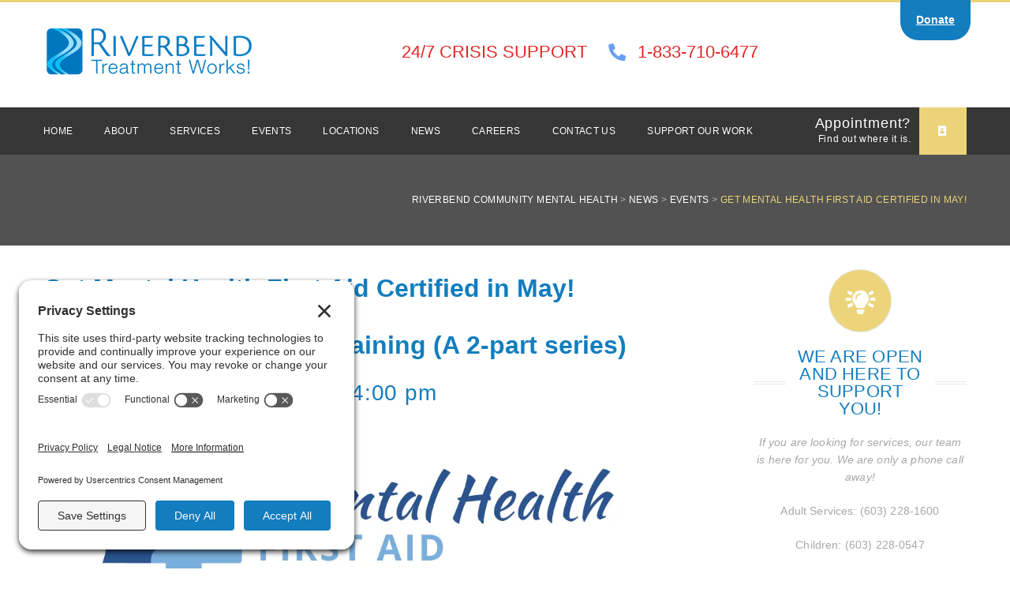

--- FILE ---
content_type: text/css
request_url: https://www.riverbendcmhc.org/wp-content/themes/riverbend/style.css?ver=6.8.2
body_size: 13105
content:
/*!
Theme Name: Riverbend
Theme URI: http://underscores.me/
Author: 465-media
Author URI: https://465-media.com
Description: Description
Version: 1.0.0
License: GNU General Public License v2 or later
License URI: LICENSE
Text Domain: riverbend
Tags: custom-background, custom-logo, custom-menu, featured-images, threaded-comments, translation-ready

This theme, like WordPress, is licensed under the GPL.
Use it to make something cool, have fun, and share what you've learned with others.

Riverbend is based on Underscores https://underscores.me/, (C) 2012-2017 Automattic, Inc.
Underscores is distributed under the terms of the GNU GPL v2 or later.

Normalizing styles have been helped along thanks to the fine work of
Nicolas Gallagher and Jonathan Neal https://necolas.github.io/normalize.css/
*/
/*--------------------------------------------------------------
>>> TABLE OF CONTENTS:
----------------------------------------------------------------
# Normalize
# Typography
# Elements
# Forms
# Navigation
	## Links
	## Menus
# Accessibility
# Alignments
# Clearings
# Widgets
# Content
	## Posts and pages
	## Comments
# Infinite scroll
# Media
	## Captions
	## Galleries
--------------------------------------------------------------*/
/*--------------------------------------------------------------
# Normalize
--------------------------------------------------------------*/
/* normalize.css v8.0.0 | MIT License | github.com/necolas/normalize.css */

/* Document
	 ========================================================================== */

/**
 * 1. Correct the line height in all browsers.
 * 2. Prevent adjustments of font size after orientation changes in iOS.
 */

html {
	line-height: 1.15; /* 1 */
	-webkit-text-size-adjust: 100%; /* 2 */
}

/* Sections
	 ========================================================================== */

/**
 * Remove the margin in all browsers.
 */

body {
	margin: 0;
}

/**
 * Correct the font size and margin on `h1` elements within `section` and
 * `article` contexts in Chrome, Firefox, and Safari.
 */

h1 {
	font-size: 2em;
	margin: 0.67em 0;
	color: #127dbf;
}

/* Grouping content
	 ========================================================================== */

/**
 * 1. Add the correct box sizing in Firefox.
 * 2. Show the overflow in Edge and IE.
 */

hr {
	box-sizing: content-box; /* 1 */
	height: 0; /* 1 */
	overflow: visible; /* 2 */
}

/**
 * 1. Correct the inheritance and scaling of font size in all browsers.
 * 2. Correct the odd `em` font sizing in all browsers.
 */

pre {
	font-family: monospace, monospace; /* 1 */
	font-size: 1em; /* 2 */
}

/* Text-level semantics
	 ========================================================================== */

/**
 * Remove the gray background on active links in IE 10.
 */

a {
	background-color: transparent;
}

/**
 * 1. Remove the bottom border in Chrome 57-
 * 2. Add the correct text decoration in Chrome, Edge, IE, Opera, and Safari.
 */

abbr[title] {
	border-bottom: none; /* 1 */
	text-decoration: underline; /* 2 */
	text-decoration: underline dotted; /* 2 */
}

/**
 * Add the correct font weight in Chrome, Edge, and Safari.
 */

b,
strong {
	font-weight: bolder;
}

/**
 * 1. Correct the inheritance and scaling of font size in all browsers.
 * 2. Correct the odd `em` font sizing in all browsers.
 */

code,
kbd,
samp {
	font-family: monospace, monospace; /* 1 */
	font-size: 1em; /* 2 */
}

/**
 * Add the correct font size in all browsers.
 */

small {
	font-size: 80%;
}

/**
 * Prevent `sub` and `sup` elements from affecting the line height in
 * all browsers.
 */

sub,
sup {
	font-size: 75%;
	line-height: 0;
	position: relative;
	vertical-align: baseline;
}

sub {
	bottom: -0.25em;
}

sup {
	top: -0.5em;
}

/* Embedded content
	 ========================================================================== */

/**
 * Remove the border on images inside links in IE 10.
 */

img {
	border-style: none;
}

/* Forms
	 ========================================================================== */

/**
 * 1. Change the font styles in all browsers.
 * 2. Remove the margin in Firefox and Safari.
 */

button,
input,
optgroup,
select,
textarea {
	font-family: inherit; /* 1 */
	font-size: 100%; /* 1 */
	line-height: 1.15; /* 1 */
	margin: 0; /* 2 */
}

/**
 * Show the overflow in IE.
 * 1. Show the overflow in Edge.
 */

button,
input { /* 1 */
	overflow: visible;
}

/**
 * Remove the inheritance of text transform in Edge, Firefox, and IE.
 * 1. Remove the inheritance of text transform in Firefox.
 */

button,
select { /* 1 */
	text-transform: none;
}

/**
 * Correct the inability to style clickable types in iOS and Safari.
 */

button,
[type="button"],
[type="reset"],
[type="submit"] {
	-webkit-appearance: button;
}

/**
 * Remove the inner border and padding in Firefox.
 */

button::-moz-focus-inner,
[type="button"]::-moz-focus-inner,
[type="reset"]::-moz-focus-inner,
[type="submit"]::-moz-focus-inner {
	border-style: none;
	padding: 0;
}

/**
 * Restore the focus styles unset by the previous rule.
 */

button:-moz-focusring,
[type="button"]:-moz-focusring,
[type="reset"]:-moz-focusring,
[type="submit"]:-moz-focusring {
	outline: 1px dotted ButtonText;
}

/**
 * Correct the padding in Firefox.
 */

fieldset {
	padding: 0.35em 0.75em 0.625em;
}

/**
 * 1. Correct the text wrapping in Edge and IE.
 * 2. Correct the color inheritance from `fieldset` elements in IE.
 * 3. Remove the padding so developers are not caught out when they zero out
 *		`fieldset` elements in all browsers.
 */

legend {
	box-sizing: border-box; /* 1 */
	color: inherit; /* 2 */
	display: table; /* 1 */
	max-width: 100%; /* 1 */
	padding: 0; /* 3 */
	white-space: normal; /* 1 */
}

/**
 * Add the correct vertical alignment in Chrome, Firefox, and Opera.
 */

progress {
	vertical-align: baseline;
}

/**
 * Remove the default vertical scrollbar in IE 10+.
 */

textarea {
	overflow: auto;
}

/**
 * 1. Add the correct box sizing in IE 10.
 * 2. Remove the padding in IE 10.
 */

[type="checkbox"],
[type="radio"] {
	box-sizing: border-box; /* 1 */
	padding: 0; /* 2 */
}

/**
 * Correct the cursor style of increment and decrement buttons in Chrome.
 */

[type="number"]::-webkit-inner-spin-button,
[type="number"]::-webkit-outer-spin-button {
	height: auto;
}

/**
 * 1. Correct the odd appearance in Chrome and Safari.
 * 2. Correct the outline style in Safari.
 */

[type="search"] {
	-webkit-appearance: textfield; /* 1 */
	outline-offset: -2px; /* 2 */
}

/**
 * Remove the inner padding in Chrome and Safari on macOS.
 */

[type="search"]::-webkit-search-decoration {
	-webkit-appearance: none;
}

/**
 * 1. Correct the inability to style clickable types in iOS and Safari.
 * 2. Change font properties to `inherit` in Safari.
 */

::-webkit-file-upload-button {
	-webkit-appearance: button; /* 1 */
	font: inherit; /* 2 */
}

/* Interactive
	 ========================================================================== */

/*
 * Add the correct display in Edge, IE 10+, and Firefox.
 */

details {
	display: block;
}

/*
 * Add the correct display in all browsers.
 */

summary {
	display: list-item;
}

/* Misc
	 ========================================================================== */

/**
 * Add the correct display in IE 10+.
 */

template {
	display: none;
}

/**
 * Add the correct display in IE 10.
 */

[hidden] {
	display: none;
}

/*--------------------------------------------------------------
# Typography
--------------------------------------------------------------*/
body,
button,
input,
select,
optgroup,
textarea {
	color: #404040;
	/*font-family: sans-serif;*/
	font-family: 'Montserrat', sans-serif;
	font-size: 16px;
	font-size: 1rem;
	line-height: 1.5;
}

h1, h2, h3, h4, h5, h6 {
	clear: both;
	margin-top: 0;
}

p {
	margin-top: 0;
	margin-bottom: 1.5em;
}

p:last-child{
	margin-bottom: 0;
}

dfn, cite, em, i {
	font-style: italic;
}

blockquote {
	margin: 0 1.5em;
}

address {
	margin: 0 0 1.5em;
}

pre {
	background: #eee;
	font-family: "Courier 10 Pitch", Courier, monospace;
	font-size: 15px;
	font-size: 0.9375rem;
	line-height: 1.6;
	margin-bottom: 1.6em;
	max-width: 100%;
	overflow: auto;
	padding: 1.6em;
}

code, kbd, tt, var {
	font-family: Monaco, Consolas, "Andale Mono", "DejaVu Sans Mono", monospace;
	font-size: 15px;
	font-size: 0.9375rem;
}

abbr, acronym {
	border-bottom: 1px dotted #666;
	cursor: help;
}

mark, ins {
	background: #fff9c0;
	text-decoration: none;
}

big {
	font-size: 125%;
}

/*--------------------------------------------------------------
# Elements
--------------------------------------------------------------*/
html {
	box-sizing: border-box;
}

*,
*:before,
*:after {
	/* Inherit box-sizing to make it easier to change the property for components that leverage other behavior; see https://css-tricks.com/inheriting-box-sizing-probably-slightly-better-best-practice/ */
	box-sizing: inherit;
}

body {
	background: #fff;
	/* Fallback for when there is no custom background color defined. */
}

hr {
	background-color: #ccc;
	border: 0;
	height: 1px;
	margin-bottom: 1.5em;
}

ul, ol {
	margin: 0 0 1.5em 3em;
}

ul {
	list-style: disc;
}

ol {
	list-style: decimal;
}

li > ul,
li > ol {
	margin-bottom: 0;
	margin-left: 1.5em;
}

dt {
	font-weight: bold;
}

dd {
	margin: 0 1.5em 1.5em;
}

img {
	height: auto;
	/* Make sure images are scaled correctly. */
	max-width: 100%;
	/* Adhere to container width. */
}

figure {
	margin: 1em 0;
	/* Extra wide images within figure tags don't overflow the content area. */
}

table {
	margin: 0 0 1.5em;
	width: 100%;
}

/*--------------------------------------------------------------
# Forms
--------------------------------------------------------------*/
button,
input[type="button"],
input[type="reset"],
input[type="submit"] {
	border: 1px solid;
	border-color: #ccc #ccc #bbb;
	border-radius: 3px;
	background: #e6e6e6;
	color: rgba(0, 0, 0, 0.8);
	font-size: 12px;
	font-size: 0.75rem;
	line-height: 1;
	padding: .6em 1em .4em;
}

button:hover,
input[type="button"]:hover,
input[type="reset"]:hover,
input[type="submit"]:hover {
	border-color: #ccc #bbb #aaa;
}

button:active, button:focus,
input[type="button"]:active,
input[type="button"]:focus,
input[type="reset"]:active,
input[type="reset"]:focus,
input[type="submit"]:active,
input[type="submit"]:focus {
	border-color: #aaa #bbb #bbb;
}

input[type="text"],
input[type="email"],
input[type="url"],
input[type="password"],
input[type="search"],
input[type="number"],
input[type="tel"],
input[type="range"],
input[type="date"],
input[type="month"],
input[type="week"],
input[type="time"],
input[type="datetime"],
input[type="datetime-local"],
input[type="color"],
textarea {
	color: #666;
	border: 1px solid #ccc;
	border-radius: 3px;
	padding: 3px;
}

input[type="text"]:focus,
input[type="email"]:focus,
input[type="url"]:focus,
input[type="password"]:focus,
input[type="search"]:focus,
input[type="number"]:focus,
input[type="tel"]:focus,
input[type="range"]:focus,
input[type="date"]:focus,
input[type="month"]:focus,
input[type="week"]:focus,
input[type="time"]:focus,
input[type="datetime"]:focus,
input[type="datetime-local"]:focus,
input[type="color"]:focus,
textarea:focus {
	color: #111;
}

select {
	border: 1px solid #ccc;
}

textarea {
	width: 100%;
}

/*--------------------------------------------------------------
# Navigation
--------------------------------------------------------------*/
/*--------------------------------------------------------------
## Links
--------------------------------------------------------------*/
a {
	/*color: #ebd479;*/
	color: #00bef3;
}

a:visited {
	/*color: purple;*/
}

a:hover, a:focus, a:active {
	color: #6aa0f1;
}

a:focus {
	/*outline: thin dotted;*/
	outline: 0;
}

a:hover, a:active {
	outline: 0;
}

/*--------------------------------------------------------------
## Menus
--------------------------------------------------------------*/
.main-navigation {
	clear: both;
	display: block;
	float: left;
	width: 100%;
}

.main-navigation ul {
	display: none;
	list-style: none;
	margin: 0;
	padding-left: 0;
}

.main-navigation ul ul {
	box-shadow: 0 3px 3px rgba(0, 0, 0, 0.2);
	float: left;
	position: absolute;
	top: 100%;
	left: -999em;
	z-index: 99999;
}

.main-navigation ul ul ul {
	left: -999em;
	top: 0;
}

.main-navigation ul ul li:hover > ul,
.main-navigation ul ul li.focus > ul {
	left: 100%;
}

.main-navigation ul ul a {
	width: 200px;
}

.main-navigation ul li:hover > ul,
.main-navigation ul li.focus > ul {
	left: auto;
}

.main-navigation li {
	float: left;
	position: relative;
}

.main-navigation a {
	display: block;
	text-decoration: none;
}

/* Small menu. */
.menu-toggle,
.main-navigation.toggled ul {
	display: block;
}

@media screen and (min-width: 37.5em) {
	.menu-toggle {
		display: none;
	}
	.main-navigation ul {
		display: block;
	}
}

.site-main .comment-navigation, .site-main
.posts-navigation, .site-main
.post-navigation {
	margin: 0 0 1.5em;
	overflow: hidden;
}

.comment-navigation .nav-previous,
.posts-navigation .nav-previous,
.post-navigation .nav-previous {
	float: left;
	width: 50%;
}

.comment-navigation .nav-next,
.posts-navigation .nav-next,
.post-navigation .nav-next {
	float: right;
	text-align: right;
	width: 50%;
}

/*--------------------------------------------------------------
# Accessibility
--------------------------------------------------------------*/
/* Text meant only for screen readers. */
.screen-reader-text {
	border: 0;
	clip: rect(1px, 1px, 1px, 1px);
	clip-path: inset(50%);
	height: 1px;
	margin: -1px;
	overflow: hidden;
	padding: 0;
	position: absolute !important;
	width: 1px;
	word-wrap: normal !important; /* Many screen reader and browser combinations announce broken words as they would appear visually. */
}

.screen-reader-text:focus {
	background-color: #f1f1f1;
	border-radius: 3px;
	box-shadow: 0 0 2px 2px rgba(0, 0, 0, 0.6);
	clip: auto !important;
	clip-path: none;
	color: #21759b;
	display: block;
	font-size: 14px;
	font-size: 0.875rem;
	font-weight: bold;
	height: auto;
	left: 5px;
	line-height: normal;
	padding: 15px 23px 14px;
	text-decoration: none;
	top: 5px;
	width: auto;
	z-index: 100000;
	/* Above WP toolbar. */
}

/* Do not show the outline on the skip link target. */
#content[tabindex="-1"]:focus {
	outline: 0;
}

/*--------------------------------------------------------------
# Alignments
--------------------------------------------------------------*/
.alignleft {
	display: inline;
	float: left;
	margin-right: 1.5em;
}

.alignright {
	display: inline;
	float: right;
	margin-left: 1.5em;
}

.aligncenter {
	clear: both;
	display: block;
	margin-left: auto;
	margin-right: auto;
}

/*--------------------------------------------------------------
# Clearings
--------------------------------------------------------------*/
.clear:before,
.clear:after,
.entry-content:before,
.entry-content:after,
.comment-content:before,
.comment-content:after,
.site-header:before,
.site-header:after,
.site-content:before,
.site-content:after,
.site-footer:before,
.site-footer:after {
	content: "";
	display: table;
	table-layout: fixed;
}

.clear:after,
.entry-content:after,
.comment-content:after,
.site-header:after,
.site-content:after,
.site-footer:after {
	clear: both;
}

/*--------------------------------------------------------------
# Widgets
--------------------------------------------------------------*/
.widget {
	margin: 0 0 1.5em;
	/* Make sure select elements fit in widgets. */
}

.widget select {
	max-width: 100%;
}

/*--------------------------------------------------------------
# Content
--------------------------------------------------------------*/
/*--------------------------------------------------------------
## Posts and pages
--------------------------------------------------------------*/
.sticky {
	display: block;
}

.post,
.page {
	margin: 0 0 1.5em;
}

.updated:not(.published) {
	display: none;
}

.page-content,
.entry-content,
.entry-summary {
	margin: 1.5em 0 0;
}

.page-links {
	clear: both;
	margin: 0 0 1.5em;
}

/*--------------------------------------------------------------
## Comments
--------------------------------------------------------------*/
.comment-content a {
	word-wrap: break-word;
}

.bypostauthor {
	display: block;
}

/*--------------------------------------------------------------
# Infinite scroll
--------------------------------------------------------------*/
/* Globally hidden elements when Infinite Scroll is supported and in use. */
.infinite-scroll .posts-navigation,
.infinite-scroll.neverending .site-footer {
	/* Theme Footer (when set to scrolling) */
	display: none;
}

/* When Infinite Scroll has reached its end we need to re-display elements that were hidden (via .neverending) before. */
.infinity-end.neverending .site-footer {
	display: block;
}

/*--------------------------------------------------------------
# Media
--------------------------------------------------------------*/
.page-content .wp-smiley,
.entry-content .wp-smiley,
.comment-content .wp-smiley {
	border: none;
	margin-bottom: 0;
	margin-top: 0;
	padding: 0;
}

/* Make sure embeds and iframes fit their containers. */
embed,
iframe,
object {
	max-width: 100%;
}

/* Make sure logo link wraps around logo image. */
.custom-logo-link {
	display: inline-block;
}

/*--------------------------------------------------------------
## Captions
--------------------------------------------------------------*/
.wp-caption {
	margin-bottom: 1.5em;
	max-width: 100%;
}

.wp-caption img[class*="wp-image-"] {
	display: block;
	margin-left: auto;
	margin-right: auto;
}

.wp-caption .wp-caption-text {
	margin: 0.8075em 0;
}

.wp-caption-text {
	text-align: center;
}

/*--------------------------------------------------------------
## Galleries
--------------------------------------------------------------*/
.gallery {
	margin-bottom: 1.5em;
}

.gallery-item {
	display: inline-block;
	text-align: center;
	vertical-align: top;
	width: 100%;
}

.gallery-columns-2 .gallery-item {
	max-width: 50%;
}

.gallery-columns-3 .gallery-item {
	max-width: 33.33%;
}

.gallery-columns-4 .gallery-item {
	max-width: 25%;
}

.gallery-columns-5 .gallery-item {
	max-width: 20%;
}

.gallery-columns-6 .gallery-item {
	max-width: 16.66%;
}

.gallery-columns-7 .gallery-item {
	max-width: 14.28%;
}

.gallery-columns-8 .gallery-item {
	max-width: 12.5%;
}

.gallery-columns-9 .gallery-item {
	max-width: 11.11%;
}

.gallery-caption {
	display: block;
}


/*Custom CSS*/
body{
	border-top: 3px solid #ebd479;
	border-bottom: 3px solid #ebd479;
	margin: 0 !important;
}
.container{
	width: 1170px;
	max-width: 100%;
	margin: 0 auto;
}
.site-branding{ padding: 28px 0 36px; }
.site-branding .custom-logo-link, .emergency-contact-details{
	display: inline-block;
	vertical-align: middle;
}
.site-branding .custom-logo-link{ font-size: 0; }
.emergency-contact-details{
	color: #e32726;
	font-size: 22px;
	font-weight: 400;
	line-height: 22px;
	text-transform: uppercase;
	margin-left: 150px;
}
.emergency-contact-details i{
	color: #6aa0f1;
	-webkit-transform: rotate(90deg);
	-moz-transform: rotate(90deg);
	-ms-transform: rotate(90deg);
	-o-transform: rotate(90deg);
	transform: rotate(90deg);
	margin: 0 16px 0 20px;
}
#site-navigation{
	background-color: #363636;
}
#site-navigation > div{ max-width: 1170px;margin: auto; }
#site-navigation .menu.nav-menu > li{
	padding: 0 20px;
}
#site-navigation .menu.nav-menu > li:first-child{ padding-left: 0; }
#site-navigation .menu.nav-menu > li:last-child{ padding-right: 0; }
#site-navigation a{
	color: #ffffff;
	font-size: 12px;
	font-weight: 400;
	line-height: 22px;
	text-transform: uppercase;
	letter-spacing: 0.36px;
	padding: 19px 0;
}
#site-navigation a:hover, #site-navigation .current_page_item > a, #site-navigation .current-menu-item > a, #site-navigation .current-menu-parent > a{ color: #dfc873 !important; }
#site-navigation .sub-menu{
	min-width: 175px;
	background-color: #fff;
	border-bottom: 3px solid #6aa0f1;
}
#site-navigation .sub-menu a{
	/*color: #bababa;*/
	color: #000;
	font-size: 11px;
	letter-spacing: 0.33px;
	padding: 9px 4px;
	border-bottom: 1px solid #e6e6e6;
}
#site-navigation .sub-menu a:last-child{ border-bottom: 0px; }
.primary-menu-container{ float: left; }
.appointment-menu-item{
	float: right;
	color: #ffffff;
	font-size: 12px;
	line-height: 18px;
	letter-spacing: 0.6px;
}
.appointment-text{
	margin-right: 7px;
	text-align: right;
}
.appointment-text span{
	font-size: 18px;
	letter-spacing: 0.9px;
}
.appointment-icon{
	height: 60px;
	width: 60px;
	text-align: center;
	background-color: #ebd379;
}
#site-navigation .appointment-icon a:hover{
	color: #fff !important;
}
.appointment-menu-item > *{ display: inline-block;vertical-align: middle; }

/*Footer*/
footer#colophon{
	background-color: #363636;
	padding: 75px 0 25px;
}
#footer-top-section{
	overflow: hidden;
}
#footer-bottom-section{
	border-top: 1px solid rgba(255, 255, 255, 0.1);
	margin-top: 17px;
	padding-top: 70px;
}
.copyright-box{
	color: #737475;
	font-family: 'Open Sans', sans-serif;
	font-size: 12px;
	line-height: 19px;
	letter-spacing: 0.36px;
}
#about-riverbend{
	float: left;
	max-width: 33%;
	padding-right: 30px;
}
#useful-links-section{
	float: left;
	max-width: 33%;
	padding-right: 30px;
}
#useful-links-section > div{
	display: inline-block;
	vertical-align: top;
}
.useful-links{ margin-right: 25px; }
.language-box .footer-heading{ border-bottom: 0; }
footer#colophon #follow-up-section{
	float: right;
	width: 270px;
}
footer#colophon #follow-up-section ul{ list-style: none;margin: 10px 0 100px; }
footer#colophon #follow-up-section li{
	display: inline-block;
	color: #bababa;
	border: 1px solid #bababa;
	border-radius: 50%;
	font-size: 14px;
	text-align: center;
	margin-right: 6px;
}
footer#colophon #follow-up-section li:hover{ background-color: #ebd379 !important; }
footer#colophon #follow-up-section li:hover a{ color: #fff !important; }
footer#colophon #follow-up-section a:not(.board_portal_url){
	display: block;
	line-height: 32px;
	width: 32px;
	height: 32px;
}
footer#colophon ul{
	margin: 0;
	padding: 0;
}
footer#colophon .useful-links li:before{
	content: '-';
	margin-right: 10px;
}
footer#colophon li{
	color: #bababa;
	list-style-type: none;
}
footer#colophon li a{
	color: #bababa;
	font-size: 12px;
	line-height: 23px;
	letter-spacing: 0.6px;
	text-decoration: none;
}
footer#colophon a:hover{
	color: #6aa0f1;
}
footer#colophon p{
	color: #737475;
	font-family: 'Open Sans', sans-serif;
	font-size: 13px;
	line-height: 19px;
	letter-spacing: 0.39px;
	margin-bottom: 10px;
}
footer#colophon a{
	color: #ffffff;
	text-decoration: none;
}
.footer-heading{
	color: #ffffff;
	font-size: 16px;
	line-height: 23px;
	text-transform: uppercase;
	letter-spacing: 0.16px;
	border-bottom: 1px solid rgba(255, 255, 255, 0.1);
}
.text-center{ text-align: center; }

/*Home Page Styling*/
.hero-slider-wrapper{
	overflow: hidden;
}
.hero-slider-wrapper .slick-list .slick-track, .hero-slider-single{
	height: 725px;
}
.hero-slider-single{ position: relative; }
.hero-slider-text-wrapper{
	position: absolute;
	width: 100%;
	top: 50%;
	transform: translateY(-50%);
	padding: 40px 0;
	text-align: center;
	background-color: rgb(99, 99, 99, 0.65);
}
.slider-text{
	color: #ffffff;
	font-size: 38px;
	font-weight: 700;
	line-height: 40px;
	letter-spacing: 1.9px;
	margin-bottom: 20px;
}
.hero-slider-text-wrapper a{
	color: #ebd379 !important;
	font-size: 24px;
	font-weight: 400;
	line-height: 22px;
	letter-spacing: 1.2px;
	text-decoration: none;
}
.hero-slider-wrapper .slick-arrow{
	height: 52px;
	width: 27px;
	padding: 0;
	border: 0;
	background-color: transparent;
	/*font-size: 0;*/
	font-size: 38px;
	color: #ccc;
	position: absolute;
	margin-top: -27px;
	top: 50%;
	z-index: 2;
	cursor: pointer;
	background-image: none !important;
}
.hero-slider-wrapper .slick-arrow:focus{
	outline: none;
}
.hero-slider-wrapper .slick-prev{ left: 28px;background: transparent url(images/slider-left.png) no-repeat center center; }
.hero-slider-wrapper .slick-next{ right: 28px;background: transparent url(images/slider-right.png) no-repeat center center; }
#make-donation{
	background-color: #7c7e81;
	color: #ffffff;
	font-family: 'Raleway', sans-serif;
	font-size: 30px;
	font-weight: 400;
	line-height: 22px;
	text-transform: uppercase;
	letter-spacing: 1.5px;
	padding: 40px 0;
	text-align: center;
}
#make-donation a{ color: #fff;text-decoration: none; }
#make-donation i, #make-donation a:hover{ color: #ebd479; }
#make-donation i{ margin: 0 20px; }
/*testimonial section*/
#testimonials-section{ background-color: #a6a6a6;padding: 50px 0 40px; }
#testimonials-section h3{
	color: #ffffff;
	font-size: 23px;
	font-weight: 400;
	line-height: 22px;
	text-transform: uppercase;
	letter-spacing: 0.23px;
	margin-top: 0;
	margin-bottom: 20px;
}
.testimonial-slider{ max-width: 768px;padding: 0 30px;margin: auto; }
.testimonial-single{
	position: relative;
	padding: 20px 30px 0;
}
.testimonial-single:before, .testimonial-single:after{
	content: '';
	position: absolute;
	top: 0;
	width: 70px;
	height: 50px;
}
.testimonial-single:before{
	background: transparent url(images/quote-start.png) no-repeat left top;
	left: 0;
}
.testimonial-single:after{
	background: transparent url(images/quote-end.png) no-repeat right top;
	right: 0;
}
.testimonial-single:focus{ outline: none; }
.testimonial-slider p{
	color: #ffffff;
	font-family: 'Open Sans', sans-serif;
	font-size: 16px;
	font-weight: 400;
	line-height: 26px;
	letter-spacing: 0.16px;
}
.testimonial-slider h5{
	color: rgba(255, 255, 255, 0.5);
	font-size: 16px;
	font-weight: 400;
	line-height: 22px;
	letter-spacing: 0.16px;
	margin-top: 0;
	margin-bottom: 15px;
}
.testimonial-slider .slick-dots{ margin: 0;padding: 0; }
.testimonial-slider .slick-dots li{
	display: inline-block;
	height: 8px;
	width: 8px;
	background-color: rgba(255, 255, 255, 0.2);
	border-radius: 50%;
	margin: 0 10px;
	cursor: pointer;
}
.testimonial-slider .slick-dots li.slick-active{ background-color: #fff; }
.testimonial-slider .slick-dots button{ display: none; }
/*About Section*/
#about-section{
	background-color: #f5f5f5;
	padding: 60px 0 30px;
}
.double-line-heading{
	position: relative;
	color: #757678;
	font-size: 35px;
	font-weight: 400;
	line-height: 30px;
	text-transform: uppercase;
	letter-spacing: 0.35px;
}
.double-line-heading:after{
	content: '';
	position: absolute;
	left: 0;
	top: calc(50% - 2px);
	right: 0;
	height: 4px;
	border: 1px solid #e6e8ec;
	border-left: 0;
	border-right: 0;
}
.double-line-heading span{
	position: relative;
	z-index: 5;
	display: inline-block;
	min-width: 254px;
	background-color: #fff;
	color: #127dbf;
}
#about-section .double-line-heading span{
	background-color: #f5f5f5;
}
.about-box{ overflow: hidden;position: relative; }
.about-box-side{
	width: 37%;
	float: left;
	display: block;
	padding: 0 15px;
}
.about-box .middle_side-quarter{
	position: absolute;
	height: 100%;
	left: 37%;
	right: 37%;
	width: 26%;
	background-repeat: no-repeat;
	background-position: center;
	background-size: contain;
}
.about-box .middle_side-quarter img{
	border-radius: 50%;
	transform: translateY(-50%);
	position: absolute;
	top: 50%;
	left: 0;
	right: 0;
}
.about-box .right_side-quarter{
	float: right;
}
.about-details{
	padding: 20px 100px 30px;
}
.about-details p{
	color: #a6a6a6;
	font-family: 'Open Sans', sans-serif;
	font-size: 15px;
	font-weight: 400;
	line-height: 19px;
	letter-spacing: 0.15px;
}
.about_box-single{
	padding: 30px 0;
}
.about_box-single > *{
	display: inline-block;
	vertical-align: middle;
}
.about-single-detail{
	max-width: calc(100% - 120px);
}
.left_side-quarter .about-single-detail{ text-align: right;padding-right: 15px; }
.right_side-quarter .about-single-detail{ padding-left: 15px; }
.about_box-single.left_side{ text-align: right; }
.about_box-single.right_side{ text-align: left; }
.left_side-quarter .about_box-single:nth-child(2){ padding-right: 35px; }
.right_side-quarter .about_box-single:nth-child(2){ padding-left: 35px; }
.about-single-detail .quality_title{
	color: #757678;
	font-size: 16px;
	font-weight: 700;
	line-height: 22px;
	letter-spacing: 0.8px;
	text-decoration: none;
}
.about-single-detail .quality_detail{
	color: #a6a6a6;
	font-family: 'Open Sans', sans-serif;
	font-size: 14px;
	font-weight: 400;
	line-height: 19px;
	letter-spacing: 0.14px;
}
.about-single-icon{
	width: 80px;
	height: 80px;
	text-align: center;
	background-color: #ffffff;
	border: 1px solid #e6e6e6;
	border-radius: 50%;
}
.about-single-icon i{
	line-height: 80px;
	font-size: 35px;
	color: #77a7f2;
}
.about_box-single:hover .quality_title{ color: #6aa0f1; }
.about_box-single:hover .about-single-icon{ background-color: #6aa0f1; }
.about_box-single:hover i{
	color: #fff;
}
/*News Section*/
#news-section{ padding: 60px 0; }
.news-row{ margin-left: -15px;margin-right: -15px;margin-top: 30px;overflow: hidden; }
.news-single{
	float: left;
	width: 33.3%;
	padding: 0 15px;
}
.news-thumb-wrapper{ position: relative;font-size: 0;display: block; }
.news-thumb-wrapper:after{
	content: '';
	position: absolute;
	bottom: 0;
	height: 60px;
	left: 0;
	right: 0;
	/* Permalink - use to edit and share this gradient: http://colorzilla.com/gradient-editor/#ffffff+0,207cca+49,2989d8+50,6aa0f1+100 */
	background: transparent; /* Old browsers */
	background: -moz-linear-gradient(top, transparent 0%, #6aa0f1 100%); /* FF3.6-15 */
	background: -webkit-linear-gradient(top, transparent 0%, #6aa0f1 100%); /* Chrome10-25,Safari5.1-6 */
	background: linear-gradient(to bottom, transparent 0%, #6aa0f1 100%); /* W3C, IE10+, FF16+, Chrome26+, Opera12+, Safari7+ */
	filter: progid:DXImageTransform.Microsoft.gradient( startColorstr='rgba(255, 255, 255, 0)', endColorstr='#6aa0f1',GradientType=0 ); /* IE6-9 */
}
.news-thumb-wrapper:hover:after{
	height: 100%;
	background-color: rgba(106,160,241, 0.8);
}
.news-single .news-date{
	position: absolute;
	top: 10px;
	background-color: #ead379;
	padding: 4px;
	color: #ffffff;
	font-size: 14px;
	font-weight: 400;
	line-height: 16px;
	letter-spacing: 0.42px;
	display: none;
}
.news-single .news-title-link{
	position: absolute;
	bottom: 20px;
	left: 20px;
	right: 20px;
	color: #ffffff;
	font-size: 18px;
	font-weight: 700;
	line-height: 22px;
	letter-spacing: 0.54px;
	text-decoration: none;
	z-index: 6;
}
.news-detail{
	padding: 15px;
	color: #a7a7a7;
	font-family: 'Open Sans', sans-serif;
	font-size: 14px;
	font-weight: 400;
	line-height: 19px;
	letter-spacing: 0.14px;
	border: 1px solid #e6e6e6;
}
.news-meta{
	padding: 15px;
	overflow: hidden;
	border-left: 1px solid #e6e6e6;
	border-right: 1px solid #e6e6e6;
	border-bottom: 3px solid #e6e6e6;
}
.news-single:hover .news-meta{ border-bottom: 3px solid #ebd479; }
.news-meta .news-author, .news-meta .news-comments{
	color: #757678;
	font-family: 'Open Sans', sans-serif;
	font-size: 12px;
	font-weight: 400;
	line-height: 22px;
	letter-spacing: 0.36px;
}
.news-meta .news-author{ float: left; }
.news-meta .news-comments{ float: right; }
.news-meta i{
	color: #bababa;
}
.all-news-link{
	text-align: center;
	padding-top: 30px;
}
.all-news-link a{
	color: #6aa0f1;
	font-size: 15px;
	font-weight: 700;
	text-transform: uppercase;
	letter-spacing: 0.75px;
	display: inline-block;
	text-decoration: none;
	padding: 0 40px;
	line-height: 40px;
	border: 1px solid rgba(106,160,241, 0.2);
}
.all-news-link a:hover{
	background-color: #6aa0f1;
	color: #fff;
}
/*CTA Section*/
#cta-section{
	background-color: #7c7e81;
}
.half-cta{
	display: inline-block;
	width: calc(50% - 3px);
	vertical-align: middle;
	padding: 40px 0;
}
.half-cta h3{
	color: #ffffff;
	font-family: 'Raleway', sans-serif;
	font-size: 22px;
	font-weight: 400;
	line-height: 22px;
	letter-spacing: 1.1px;
	display: inline-block;
}
.half-cta.left-side-cta{ border-right: 4px solid #fff; }
.half-cta.right-side-cta{ text-align: right; }
.half-cta.right-side-cta h3{ display: inline-block; }
.riverbend-button{
	margin: auto 30px;
	padding: 10px 40px;
	border: 1px solid #ffffff;
	background-color: #6aa0f1;
	color: #ffffff !important;
	font-size: 15px;
	font-weight: 700;
	text-transform: uppercase;
	letter-spacing: 0.75px;
	text-decoration: none;
}

/*Services Page*/
/*mini-banner section*/
#mini-banner{
	position: relative;
	background-color: #a6a6a6;
	background-size: cover;
	padding: 25px 0;
}
#mini-banner:after{
	position: absolute;
	content: '';
	height: 100%;
	width: 100%;
	background: rgba(00,00,00,0.5);
	top: 0;
	left: 0;
	z-index: 0;
}
#mini-banner .container{
	position: relative;
	z-index: 6;
	overflow: hidden;
}
.mini-banner-left-side{
	float: left;
}
.mini-banner-right-side{
	float: right;
	line-height: 65px !important;
	color: #bababa !important;
}
.mini-banner-left-side h1{
	color: #ffffff;
	font-family: 'Montserrat', sans-serif;
	font-size: 26px;
	font-weight: 400;
	line-height: 65px;
	letter-spacing: 0.26px;
	margin-bottom: 0;
}
.mini-banner-right-side, .mini-banner-right-side a{
	color: #ffffff;
	font-size: 12px;
	font-weight: 400;
	line-height: 22px;
	text-transform: uppercase !important;
	letter-spacing: 0.36px;
	text-decoration: none;
}
.mini-banner-right-side .current-item{
	color: #ebd479;
}
/*our programs section*/
.box-section{
	padding: 60px 0 30px;
}
.box-section-description{
	padding: 20px 100px 30px;
}
.box-section-description p{
	color: #a6a6a6;
    font-family: 'Open Sans', sans-serif;
    font-size: 15px;
    font-weight: 400;
    line-height: 19px;
    letter-spacing: 0.15px;
}
.program-heading{
	position: relative;
	color: #ffffff;
	font-family: 'Montserrat', sans-serif;
	font-size: 16px;
	font-weight: 700;
	line-height: 22px;
	text-transform: uppercase;
	letter-spacing: 0.48px;
	margin-bottom: 15px;
	padding-bottom: 10px;
}
.program-heading:after{
	content: '';
	background: #fff;
	opacity: 0.5;
	position: absolute;
	bottom: 0px;
	left: 0;
	right: 0;
	margin: auto;
	width: 90px;
	height: 1px;
}
.row{
	margin-left: -15px;
	margin-right: -15px;
	margin-top: 30px;
	overflow: hidden;
}
.col-4{
	float: left;
	width: calc(25% - 30px);
	margin: 0 15px;
}
.col-3{
	float: left;
	width: calc(33.3% - 30px);
	margin: 0 15px;
}
.col-2{
	float: left;
	width: calc(50% - 30px);
	margin: 0 15px;
}
.program-col{
	padding: 100px 30px 90px;
}
.program-col p{
	color: #ffffff;
	font-family: 'Montserrat', sans-serif;
	font-size: 14px;
	font-weight: 400;
	line-height: 20px;
	letter-spacing: 0.14px;
	margin-bottom: 20px;
}
/*Service Box*/
#services-section{
	padding: 90px 0 50px;
	overflow: hidden;
}
.services-box{ position: relative;margin-top: 50px;background-repeat: no-repeat;background-position: center;/*background-size: calc(20% + 160px);*/ }
.services-box:after{
	content: '';
	position: absolute;
	height: calc(50% + 50px);
	width: 500%;
	left: -200%;
	right: -200%;
	bottom: -50px;
	background-color: #b1b1b1;
	z-index: -1;
}
.service-row{ overflow: hidden;margin: auto;padding: 40px 0; }
.service-row:first-child, .service-row:last-child{
	width: calc(100% - 270px);
}
.service-row:not(:first-child):not(:last-child) .service-single:first-child{ padding-right: 160px; }
.service-row:not(:first-child):not(:last-child) .service-single:last-child{ padding-left: 160px; }
.service-row:nth-child(3) .quality_title, .service-row:last-child .quality_title,
.service-row:nth-child(3) .quality_detail, .service-row:last-child .quality_detail{ color: #fff; }
.service-row .service-single{
	width: 45%;
	float: left;
	display: block;
	padding: 0 10px;
}
.service-row .service-single:nth-child(2){
	float: right;
}
/*.service-row:first-child .service-single > *, .service-row:last-child .service-single > *{*/
.service-row .service-single > *{
	float: left;
	/*display: inline-block;
	vertical-align: top;*/
}
.service-row .service-single:first-child .services-single-icon{ float: right;margin-left: 15px; }
.service-row .service-single:first-child .services-single-detail{ text-align: right; }
.service-row .service-single:last-child .services-single-icon{ margin-right: 15px; }
.services-single-detail{
	max-width: calc(100% - 95px);
}
.service-row .quality_title{
	color: #757678;
	font-size: 16px;
	font-weight: 700;
	line-height: 22px;
	letter-spacing: 0.8px;
	text-decoration: none;
}
.service-row .quality_detail{
	color: #a6a6a6;
	font-family: 'Open Sans', sans-serif;
	font-size: 14px;
	font-weight: 400;
	line-height: 19px;
	letter-spacing: 0.14px;
}
.services-single-icon{
	width: 80px;
	height: 80px;
	text-align: center;
	background-color: #ffffff;
	border: 1px solid #e6e6e6;
	border-radius: 50%;
}
.service-single:hover .services-single-icon{ background-color: #6aa0f1; }
.services-single-icon i{
	line-height: 80px;
	font-size: 35px;
	color: #77a7f2;
}
.service-single:hover i{ color: #fff; }

/*Services Single*/
.no_top_margin{ margin-top: 0 !important; }
.service_single_heading{ padding-top: 50px; }
.service_single_heading h2{
	/*color: #757678;*/
	color: #127dbf;
	font-family: 'Montserrat', sans-serif;
	font-size: 35px;
	font-weight: 400;
	line-height: 22px;
	text-transform: uppercase;
	letter-spacing: 0.35px;
}
ul.tabs{ margin: 0;padding: 0; }
.tabs li {
	list-style:none;
	display:inline;
	text-align: center;
	text-transform: uppercase;
}
.tabs a {
	padding:5px 10px;
	display:inline-block;
	background-color: #f5f5f5;
	color: #bababa;
	text-decoration:none;
}
.tabs > li > a:hover{
	color: #127dbf;
	font-weight: 700;
}
.tabs a.active {
	background-color: #fff;
	/*color: #bebebe;*/
	color: #127dbf;
	font-weight: 700;
	border: 1px solid #d9d9d9;
	border-bottom: 1px solid transparent;
}
.tab-content{
	margin-top: -1px;
	padding: 25px 25px 15px 15px;
	border: 1px solid #d9d9d9;
	border-bottom: 3px solid #6aa0f1;
}
p{
	color: #a7a7a7;
	font-family: 'Open Sans', sans-serif;
	font-size: 14px;
	font-weight: 400;
	line-height: 19px;
	letter-spacing: 0.14px;
}
.tab-content{ height: 250px; }
.mCS-dark-3.mCSB_scrollTools .mCSB_dragger .mCSB_dragger_bar{ background-color: rgba(00, 00, 00, 0.2) !important; }
#make-donation.inner-page-donation{
	font-family: 'Montserrat', sans-serif;
	font-size: 22px;
	font-weight: 400;
	line-height: 29px;
	letter-spacing: 0.22px;
	text-transform: none;
	margin-top: 90px;
}
.inner-page-donation .container{ overflow: hidden; }
.inner-page-donation i{
	float: left;
	color: #fff !important;
	font-size: 40px;
	margin-top: 10px;
}
.inner-page-donation .donation-tagline{
	float: left;
	max-width: 767px;
	text-align: left;
}
.inner-page-donation .donation-tagline{
    font-size: 30px;
    font-weight: 400;
    line-height: 22px;
    text-transform: uppercase;
    letter-spacing: 1.5px;
    padding: 10px 0;
}
.inner-page-donation .riverbend-button-wrapper{
	float: right;
	/*margin-top: 10px;*/
	margin-top: 4px;
}
.inner-page-donation .riverbend-button{ padding-left: 12px;padding-right: 12px;background-color: #ebd379; }
.inner-page-donation .riverbend-button:hover{ background-color: #70a1ea; }

/*Location Archive*/
.location_category-wrapper{
	border-bottom: 1px solid #d9d9d9;
}
#location_category-filter{
	padding: 0;
	margin: 60px 0 -1px;
	list-style: none;
	overflow: hidden;
}
#location_category-filter li{
	display: inline-block;
	float: left;
	border: 1px solid #d9d9d9;
	/*margin-bottom: -1px;*/
	margin-right: 6px;
	line-height: 38px;
	padding: 0 20px;
	background-color: #f5f5f5;
	color: #bababa;
	font-family: 'Montserrat', sans-serif;
	font-size: 12px;
	font-weight: 400;
	text-transform: uppercase;
	letter-spacing: 0.12px;
	cursor: pointer;
}
#location_category-filter li:hover{
	color: #127dbf;
	font-weight: 700;
}
#location_category-filter li.active{
	/*border-bottom-color: #f5f5f5;*/
	border-bottom-color: #fff;
	background-color: #fff;
	color: #127dbf;
	font-weight: 700;
}
.locations-wrapper.row{ margin-left: -5px;margin-right: -5px;margin-top: 50px; display:flex; flex-wrap: wrap;}
.locations-wrapper .col-4{
	border: 1px solid #e6e6e6;
	border-bottom: 3px solid #e6e6e6;
	width: calc(25% - 10px);
	margin: 0 5px 30px;
}
.grid .detail-box{
	padding: 15px 10px;
}
a.location-single{ text-decoration: none; }
.location-single h4{
	color: #757678;
	font-family: 'Montserrat', sans-serif;
	font-size: 16px;
	font-weight: 700;
	line-height: 22px;
	letter-spacing: 0.48px;
	margin: 0;
}
.location-single p{
	color: #bbbbbb;
	font-family: 'Montserrat', sans-serif;
	font-size: 12px;
	font-weight: 400;
	line-height: 22px;
	letter-spacing: 0.12px;
	margin-bottom: 0;
}
.location-single p.term_name{
	margin-bottom: 10px;
}
.location-single a{
	color: #ebd479;
	text-decoration: none;
}
.load-more-wrapper{ text-align: center;margin-bottom: 35px; }
.load-more-wrapper .load-more{ display: inline-block;cursor: pointer; }

/*People Archive*/
.people-wrapper.row{ margin-top: 50px; }
.people-wrapper .col-4{
	border: 1px solid #e6e6e6;
	border-bottom: 3px solid #e6e6e6;
	margin-bottom: 30px;
}
.people-single{ text-align: center;text-decoration: none; }
.people-single img{ width: 100%; }
.people-single h4{
	color: #757678;
	font-family: 'Montserrat', sans-serif;
	font-size: 20px;
	font-weight: 400;
	line-height: 22px;
	letter-spacing: 0.2px;
	margin: 0;
}
.people-single p{
	color: #bbbbbb;
	font-family: 'Montserrat', sans-serif;
	font-size: 14px;
	font-weight: 400;
	line-height: 22px;
	letter-spacing: 0.14px;
	margin: 0;
}

/*People single*/
.people-single-container{ margin: 75px auto; }
.people-title{
	color: #757678;
	font-size: 35px;
	font-weight: 400;
	line-height: 35px;
	text-transform: uppercase;
	letter-spacing: 0.35px;
	margin-left: -0.35px;
}
.people-meta{
	overflow: hidden;
	margin: 25px 0 20px;
}
.designation{
	float: left;
	color: #bbbbbb;
	font-size: 14px;
	font-weight: 400;
	line-height: 22px;
	letter-spacing: 0.14px;
}
.joined_date{
	float: right;
	color: #bbbbbb;	
	font-size: 12px;
	font-weight: 400;
	line-height: 22px;
	letter-spacing: 0.12px;
}
.joined_date span{
	color: #757678;
	letter-spacing: 0.12px;
}
.people-contact-meta{
	border-top: 1px solid #e6e6e6;
	border-bottom: 1px solid #e6e6e6;
	overflow: hidden;
	margin-bottom: 35px;
}
.people-contact-meta .phone_number{
	float: left;
	color: #757678;
	font-size: 16px;
	font-weight: 400;
	line-height: 30px;
	letter-spacing: 0.16px;
	padding-left: 20px;
	background: transparent url('images/phone-icon.png') no-repeat left center;
	padding-right: 35px;
}
.people-contact-meta .email_address{
	float: left;
	font-size: 14px;
	font-weight: 400;
	line-height: 30px;
	letter-spacing: 0.14px;
	padding-left: 20px;
	background: transparent url('images/email-icon.png') no-repeat left center;
}
.people-contact-meta .email_address a{
	color: #6aa0f1;
	text-decoration: none;
}
.people-single-detail h4{
	color: #757678;
	font-size: 18px;
	font-weight: 400;
	line-height: 19px;
	text-transform: uppercase;
	letter-spacing: 0.18px;
	margin: 0 0 15px;
}
.people-contact-wrapper{
	/* Style for "Rectangle" */
	padding: 15px;
	border: 1px solid #e6e6e6;
	color: #bababa;
	font-family: 'Montserrat', sans-serif;
	font-size: 12px;
	font-weight: 400;
	line-height: 19px;
	letter-spacing: 0.12px;
	overflow: hidden;
	margin-top: 25px;
}
.contact_us_tagline{
	max-width: calc(100% - 200px);
	float: left;
}
.people-contact-wrapper .riverbend-button{
	float: right;
	margin: 0;
}
#additional_services{ padding-top: 60px; }
.fullwidth_slider{
	margin: 0 45px 90px;
}
.fullwidth_slider .slide-single{
	padding: 0 15px;
}
.fullwidth_slider .slider-thumb{
	position: relative;
	height: 350px;
	background-repeat: no-repeat;
	background-position: center;
	background-size: cover;
}
.fullwidth_slider a{ text-decoration: none; }
.fullwidth_slider .slider-thumb .riverbend-button{
	position: absolute;
	top: calc(50% - 20px);
	left: 0;
	right: 0;
	max-width: 150px;
	margin: auto;
	display: inline-block;
	opacity: 0;
	padding: 10px 20px;
	text-align: center;
	z-index: 5;
}
.fullwidth_slider a:hover .slider-thumb .riverbend-button{ opacity: 1; }
.fullwidth_slider a:hover .slider-thumb:after{
	background-color: #6aa0f1;
	opacity: 0.9;
	content: '';
	position: absolute;
	top: 0;
	bottom: 0;
	left: 0;
	right: 0;
}
.fullwidth_slider .slider-label{
	color: #757678;
	font-size: 20px;
	font-weight: 400;
	line-height: 22px;
	letter-spacing: 0.2px;
	padding: 20px 30px;
	min-height: 88px;
	border-left: 1px solid #e6e6e6;
	border-right: 1px solid #e6e6e6;
	border-bottom: 3px solid #e6e6e6;
	text-align: center;
}
.fullwidth_slider a:hover .slider-label{
	border-bottom: 3px solid #6aa0f1;
	color: #6aa0f1;
}
.fullwidth_slider .slick-arrow{
	height: 52px;
	width: 27px;
	padding: 0;
	border: 0;
	background-color: transparent;
	/*font-size: 0;*/
	font-size: 38px;
	color: #555;
	position: absolute;
	margin-top: -27px;
	top: 50%;
	z-index: 2;
	cursor: pointer;
	background-image: none !important;
}
.fullwidth_slider *:focus{
	outline: none;
}
.slick-prev{ left: 28px;background: transparent url(images/fullwidth-slider-left.png) no-repeat center center; }
.slick-next{ right: 28px;background: transparent url(images/fullwidth-slider-right.png) no-repeat center center; }

/*About Us Page*/
.post-thumbnail img{ width: 100%; }
article ul{ margin: 0;padding: 0;list-style: none; }
article ul li{
	/*color: #6aa0f1;*/
	color: #000;
	font-family: 'Montserrat', sans-serif;
	font-size: 13px;
	font-weight: 400;
	line-height: 22px;
	letter-spacing: 0.13px;
	margin-bottom: 10px;
}
body:not(.tribe-theme-riverbend) article .tab-content ul li:not(.history_event-single), body:not(.tribe-theme-riverbend) article ul:not(.tabs) li:not(.history_event-single){
	position: relative;
	padding-left: 28px;
}
body:not(.tribe-theme-riverbend) article .tab-content ul li:not(.history_event-single):before, body:not(.tribe-theme-riverbend) article ul:not(.tabs) li:not(.history_event-single):before{
	font-family: "Font Awesome 5 Free";
	font-weight: 400;
	color: #6aa0f1;
	-moz-osx-font-smoothing: grayscale;
	-webkit-font-smoothing: antialiased;
	display: inline-block;
	font-style: normal;
	font-variant: normal;
	text-rendering: auto;
	line-height: 1;
	content: "\f35a";
	position: absolute;
	left: 0;
	top: 5px;
}
.page-content-container .related.products ul.products li:before{ content: none !important; }
body .page-content-container .gform_fields li{ padding-left: 0 !important; }
body .page-content-container .gform_fields li:before{ content: none !important; }
body.page-template-template-about-us .tabs a.active{
	/*color: #6aa0f1;*/
	color: #127dbf;
	font-weight: 700;
	letter-spacing: 0.42px;
}
body.page-template-template-about-us article{ margin-bottom: 0; }
#our-history{
	background-color: #f5f5f5;
	padding: 70px 0;
	margin-top: 80px;
}
#our-history .double-line-heading span{
	background-color: #f5f5f5;
	padding-left: 20px;
	padding-right: 20px;
}
.histrory_events_wrapper ul{
	position: relative;
	overflow: hidden;
	margin: 4px 0;
}
.histrory_events_wrapper > ul:before{
	position: absolute;
	content: '';
	left: calc(50% - 4px);
	top: 0px;
	height: 8px;
	width: 8px;
	border-radius: 50%;
	background-color: #e8e8e8;
}
.histrory_events_wrapper > ul:after{
	position: absolute;
	content: '';
	left: calc(50% - 4px);
	bottom: 0px;
	height: 8px;
	width: 8px;
	border-radius: 50%;
	background-color: #e8e8e8;
}
li.history_event-single{
	position: relative;
	width: calc(50% - 100px);
	float: left;
	padding: 30px 80px 30px 30px;
	background-color: #fff;
	border: 1px solid #e6e6e6;
	border-bottom: 3px solid #e6e6e6;
	margin-top: 150px;
	margin-bottom: 0;
}
li.history_event-single:nth-child(2n+1) {
	margin-top: 0;
	margin-right: 100px;
}
li.history_event-single:nth-child(2n) {
	margin-left: 100px;
}
li.history_event-single span{
	position: absolute;
	top: calc(50% - 13px);
	padding-top: 5px;
	padding-bottom: 5px;
	z-index: 5;
	color: #757678;
	font-size: 14px;
	font-weight: 400;
	letter-spacing: 0.42px;
}
li.history_event-single:nth-child(2n+1) span{
	left: calc(100% + 91px);
	padding-left: 32px;
	background: #f5f5f5 url(images/history-span-bg.png) no-repeat left center;
}
li.history_event-single:nth-child(2n) span{
	right: calc(100% + 91px);
	padding-right: 32px;
	background: #f5f5f5 url(images/history-span-bg.png) no-repeat right center;
}

li.history_event-single:hover{ border-bottom-color: #6aa0f1; }
li.history_event-single:hover h3, li.history_event-single:hover span{ color: #6aa0f1; }
li.history_event-single:hover span{
	background-image: url(images/history-span-bg-hover.png);
}
li.history_event-single:nth-child(2n) span:before {
	position: absolute;
	content: '';
	right: -90px;
	height: 1px;
	width: 85px;
	background: #e8e8e8;
	top: 15px;
}
li.history_event-single:nth-child(2n+1) span:before {
	position: absolute;
	content: '';
	left: -90px;
	height: 1px;
	width: 85px;
	background: #e8e8e8;
	top: 15px;
}
li.history_event-single:nth-child(2n):after{
	position: absolute;
	content: '';
	border-left: 1px solid green;
}
li.history_event-single:nth-child(2n):before {
	position: absolute;
	content: '';
	border-left: 1px solid #e8e8e8;
	width: 1px;
	height: calc(100% + 151px);
	left: -101px;
	top: -151px;
}
li.history_event-single:nth-child(2n+1):before{
	position: absolute;
    content: '';
    border-left: 1px solid #e8e8e8;
    width: 1px;
    height: 100%;
    right: -102px;
    top: 0;
}
li.history_event-single h3{
	color: #757678;
	font-size: 18px;
	font-weight: 400;
	line-height: 23px;
	letter-spacing: 0.54px;
	margin-bottom: 10px;
}

/*No Sidebar Page*/
.page-content-container{ margin-bottom: 60px; }
.page-content-container h2{
	/*color: #757678;*/
	color: #127dbf;
	font-size: 28px;
	font-weight: 400;
	line-height: 32px;
	letter-spacing: 0.84px;
}
.page-content-container a{ /*color: #ebd479;*/color: #00bef3; }
blockquote{
	padding: 30px;
	margin-left: 0;
	border: 1px solid #ebebeb;
	border-left: 3px solid #6aa0f1;
	background-color: #f5f5f5;
	margin: 0 60px 30px 30px;
}
body:not(.tribe-theme-riverbend) .page-content-container ul{ margin-bottom: 20px; }
body:not(.tribe-theme-riverbend) .page-content-container li{
	position: relative;
	padding-left: 28px;
}
body:not(.tribe-theme-riverbend) .page-content-container li:before{
	font-family: "Font Awesome 5 Free";
	font-weight: 400;
	-moz-osx-font-smoothing: grayscale;
	-webkit-font-smoothing: antialiased;
	display: inline-block;
	font-style: normal;
	font-variant: normal;
	text-rendering: auto;
	line-height: 1;
	content: "\f35a";
	position: absolute;
	left: 0;
	top: 5px;
}
.page-content-container table.wp-block-table.is-style-stripes{
	border-left: 1px solid #e6e6e6;
	border-right: 1px solid #e6e6e6;
	border-bottom: 3px solid #e6e6e6;
}
.page-content-container .wp-block-table.is-style-stripes tr:first-child{
	background-color: #757678 !important;
}
.page-content-container .wp-block-table.is-style-stripes tr:nth-child(odd){
	background-color: #f5f5f5;
}
/*.page-content-container tr:first-child td*/
.page-content-container table:not(.tribe-events-tickets) tr:not(.cart_item):first-child td{
	color: #ffffff;
	font-size: 13px;
	font-weight: 400;
	line-height: 22px;
	letter-spacing: 0.13px;
	padding: 10px 18px;
	border-right: 1px solid #e6e6e6;
}
.page-content-container td{
	color: #757678;
	font-size: 13px;
	font-weight: 400;
	line-height: 22px;
	letter-spacing: 0.13px;
	padding: 10px 18px;
	border-right: 1px solid #e6e6e6;
}
.page-content-container td:last-child{ border-right: 0px solid #e6e6e6; }

/*Content Sidebar Page*/
.sidebar-content-container{ margin-top: 30px;overflow: hidden; }
.sidebar-content-container article{
	float: left;
	width: calc(100% - 270px);
	padding-right: 130px;
}
.sidebar-content-container > aside{
	float: right;
	max-width: 270px;
}
.widget{
	overflow: hidden;
	margin-bottom: 80px;
}
.double-line-heading.widget-title{
	color: #757678;
	font-size: 22px;
	font-weight: 400;
	line-height: 22px;
	text-transform: uppercase;
	letter-spacing: 0.22px;
	margin-bottom: 20px;
}
.double-line-heading.widget-title span{ max-width: 50%;min-width: 100px;padding-right: 14px; }
.widget.recent-posts .double-line-heading.widget-title span{ max-width: 200px; }
.widget.work-at-riverbend .double-line-heading.widget-title span{ max-width: 200px; }
.widget.spotlight .double-line-heading.widget-title span{ max-width: 70%;padding-left: 14px; }
.widget.spotlight .riverbend-button{ float: none;display: inline-block; }
.widget p{
	line-height: 22px;
}
.widget .riverbend-button{
	border: 1px solid #6aa0f1;
	background-color: #fff;
	color: #6aa0f1 !important;
	font-size: 12px;
	font-weight: 700;
	line-height: 22px;
	text-transform: uppercase;
	letter-spacing: 0.6px;
	float: right;
	margin-left: 0;
	margin-right: 0;
}
.widget .riverbend-button:hover{
	border: 1px solid #fff;
	background-color: #6aa0f1;
	color: #fff !important;
}
.widget ul{
	padding: 0;
	margin: 0;
}
.widget ul li{ margin: 0 0 20px !important;padding-left: 0 !important; }
.widget li:before{
	content: unset !important;
}
.widget li a{
	color: #757678;
	font-size: 14px;
	font-weight: 400;
	line-height: 16px;
	letter-spacing: 0.14px;
	text-decoration: none;
}
.widget .rpwwt-widget ul li img{ margin: 0 20px 0 0; }
.widget li a:hover{ color: #6aa0f1; }
.widget.spotlight{
	padding-top: 100px;
	background: transparent url(images/spotlight-logo.png) no-repeat center top;
}

/*Donation Page*/
#making-difference{ padding-bottom: 60px; }
.gift-single .heading{
	color: #757678;
	font-size: 16px;
	font-weight: 700;
	line-height: 22px;
	letter-spacing: 0.48px;
	margin-bottom: 10px;
}
#making-difference .riverbend-button{ display: inline-block; }
.gift-single{
	border: 1px solid #e6e6e6;
	border-bottom-width: 3px;
}
.gift-single img{ display: block; }
.gift-single .detail-box{ padding: 15px 12px 30px; }
.gift-single p{ color: #757678; }
#how-to-donate{ padding-bottom: 85px; }
#how-to-donate .row, #making-difference .row{
	margin-top: 0;
	margin-left: -5px;
	margin-right: -5px;
}
#how-to-donate .col-4, #making-difference .col-4{
	width: calc(25% - 10px);
	margin: 0 5px;
}
#how-to-donate .program-col{ padding: 50px 15px 30px;border: 8px solid #f5f5f5; }
#how-to-donate .custom-scroller{ height: 200px; }

/*News Page*/
.sidebar-content-container .archive-article-wrapper{
	float: left;
	max-width: calc(100% - 270px);
	padding-right: 130px;
}
.archive-articles{ float: left; }
.sidebar-content-container article.post-loop-article{
	position: relative;
	max-width: 100%;
	width: 100%;
	padding-right: 0;
	border: 1px solid #e6e6e6;
	/*overflow: hidden;*/
}
.loop-left-side{
	position: absolute;
	height: 100%;
	font-size: 0;
	width: 270px;
	background-size: contain;
	background-repeat: no-repeat;
}
.loop-right-side{
	float: right;
	width: calc(100% - 270px);
}
.loop-right-top{
	padding: 20px;
}
.loop-right-top .entry-title{
	margin-bottom: 15px;
}
.loop-right-top .entry-title a{
	/*color: #757678;*/
	color: #00bef3;
	font-size: 18px;
	font-weight: 700;
	line-height: 22px;
	letter-spacing: 0.54px;
	text-decoration: none;
}
.loop-right-top .entry-meta{
	color: #bababa;
	font-size: 12px;
	font-weight: 400;
	line-height: 14px;
	letter-spacing: 0.36px;
	overflow: hidden;
	padding-bottom: 10px;
}
.loop-right-top .entry-meta > div{ float: left; }
.loop-right-top .entry-meta > div.news-author{ padding-left: 34px; }
.loop-right-top .entry-meta > div.news-comments{ float: right; }
.loop-right-top .news-excerpt{
	color: #949494;
	font-family: 'Open Sans', sans-serif;
	font-size: 14px;
	font-weight: 400;
	line-height: 19px;
	letter-spacing: 0.14px;
}
.loop-right-bottom{
	overflow: hidden;
	background-color: #f5f5f5;
	padding: 20px;
}
.loop-right-bottom .tags{ float: left; }
.loop-right-bottom .tags, .loop-right-bottom .tags a, .loop-right-bottom .news-read-more{
	color: #757678;
	font-size: 12px;
	font-weight: 400;
	line-height: 14px;
	letter-spacing: 0.36px;
	text-decoration: none;
}
.loop-right-bottom .news-read-more{ float: right; }
.loop-right-bottom .news-read-more a{ color: #6aa0f1;text-decoration: none; }
.sidebar-content-container article.post-loop-article:before{
	position: absolute;
	content: '';
	border-left: 1px solid #e8e8e8;
	width: 1px;
	height: 100%;
	right: -65px;
	top: calc(50% + 15px);
}
.sidebar-content-container article.post-loop-article:last-child:before{
	content: none;
}
.sidebar-content-container article.post-loop-article:after{
	position: absolute;
	content: '';
	width: 74px;
	height: 30px;
	right: -75px;
	top: calc(50% - 15px);
	background: #fff url(images/post-loop-right.png) no-repeat center center;
}
body.blog .sidebar-content-container{ margin: 70px auto 50px; }
body.blog .post{ margin-bottom: 30px; }
body.blog .load-more-wrapper{ clear: both;padding-top: 20px;margin-bottom: 0; }
body.blog .load-more-wrapper .load-more{
	color: #6aa0f1 !important;
	background-color: #fff;
	border-color: #6aa0f1;
}
.sidebar-2 .widget{ margin-bottom: 60px; }
.sidebar-2 .widget.recent-posts{ margin-bottom: 40px; }
.widget.categories .double-line-heading.widget-title{ margin-bottom: 10px; }
.widget.categories .double-line-heading.widget-title span{ max-width: unset; }
.widget.categories ul li{
	color: #757678;
	font-size: 14px;
	font-weight: 400;
	line-height: 22px;
	letter-spacing: 0.14px;
	background: transparent url(images/categories-arrow.png) no-repeat center left;
	padding: 10px 10px 10px 20px;
	margin-bottom: 0 !important;
	border-bottom: 1px solid #e6e6e6;
}
.widget.categories ul li a{
	color: #757678;
	font-size: 14px;
	font-weight: 700;
	line-height: 22px;
	letter-spacing: 0.14px;
}
.widget .tagcloud a{
	display: inline-block;
	color: #757678;
	font-size: 12px !important;
	font-weight: 400;
	line-height: 22px;
	letter-spacing: 0.36px;
	background-color: #e6e6e6;
	margin-right: 5px;
	margin-bottom: 10px;
	padding: 3px 7px;
	text-decoration: none;
}
.widget .tagcloud a:hover{
	color: #fff;
	background-color: #6aa0f1;
}

/*Careers Page*/
#careers-intro{ margin-top: 60px; }
#custom_heading{ margin-bottom: 20px; }
#factors-section{ padding-bottom: 60px; }
#factors-section img{ width: 100%; }
#factors-section .row{ margin-top: 0; }
#factors-section .riverbend-button-wrapper{ margin-top: 60px;text-align: center; }
#factors-section .riverbend-button{ display: inline-block; }

/*Contact Us Page*/
#contact-us-map .acf-map{ border-bottom: 3px solid #6aa0f1;margin: 0; }
#map_image{ border-bottom: 3px solid #6aa0f1;margin: 0;display: block; }
.emergency_tagline{
	position: relative;
	z-index: 5;
	margin-top: -86px;
	color: #757678;
	font-size: 22px;
	font-weight: 400;
	line-height: 22px;
	text-transform: uppercase;
	text-align: center;
}
.emergency_tagline .container{
	padding: 35px 15px 25px;
	background-color: #fff;
}
.emergency_tagline i{
	color: #6aa0f1;
	margin-left: 4px;
	margin-right: 5px;
}
.emergency_tagline span{
	color: #ebd379;
	font-weight: 700;
}
.gform_wrapper ul.gform_fields{ position: relative; }
body .gform_wrapper ul li.gfield{
	padding-right: 0 !important;
	margin-top: 30px !important;
	margin-bottom: 0px !important;
	/*width: calc(50% - 15px);*/
}
body .gform_wrapper ul li.gfield.textarea-wrapper{
	/*position: absolute;
	right: 0;
	top: 0;
	bottom: 0;
	margin-top: 0 !important;*/
}
body .gform_wrapper ul li.gfield.textarea-wrapper .ginput_container_textarea,
body .gform_wrapper ul li.gfield.textarea-wrapper .ginput_container_textarea textarea{ height: 100%; }
body .gform_wrapper .top_label div.ginput_container{ margin-top: 0 !important; }
.gform_wrapper input:not([type=radio]):not([type=checkbox]):not([type=submit]):not([type=button]):not([type=image]):not([type=file]),
.gform_wrapper ul.gform_fields li.gfield select,
.gform_wrapper ul.gform_fields li.gfield textarea{
	color: #000 !important;
	font-family: 'Open Sans', sans-serif !important;
	font-size: 13px !important;
	font-weight: 400;
	line-height: 18px;
	letter-spacing: 0.13px !important;
	padding: 10px 20px 10px !important;
	border-radius: 0;
	border: 1px solid #e6e6e6;
	border-left: 3px solid #e6e6e6;
	margin-top: 0 !important;
	margin-left: 0 !important;
	outline: none;
}
.gform_wrapper input:not([type=radio]):not([type=checkbox]):not([type=submit]):not([type=button]):not([type=image]):not([type=file]):focus,
.gform_wrapper ul.gform_fields li.gfield select:focus,
.gform_wrapper ul.gform_fields li.gfield textarea:focus{
	border: 1px solid #6aa0f1;
	border-left: 3px solid #6aa0f1;
}
.gform_wrapper .gform_footer{ text-align: right; }
.gform_wrapper .gform_footer input.button, .gform_wrapper .gform_footer input[type=submit],
.gform_wrapper .gform_page_footer input.button, .gform_wrapper .gform_page_footer input[type=submit]{
	background-color: #6aa0f1;
	border: 0;
	border-radius: 0;
	color: #fff;
	min-width: 215px;
	height: 45px;
	font-family: 'Montserrat', sans-serif;
	font-size: 13px !important;
	font-weight: 700;
	line-height: 22px;
	text-transform: uppercase;
	letter-spacing: 0.13px;
	margin-left: 0 !important;
	margin-right: 0 !important;
	cursor: pointer;
}
body.page-template-template-contact-us #make-donation.inner-page-donation{ margin-top: 0; }

/*Woocommerce Page*/
.woocommerce div.product .woocommerce-tabs ul.tabs li.active::before,
.woocommerce ul.products::before,.woocommerce ul.products li::before,
ul.wc_payment_methods::before, ul.wc_payment_methods li::before { content: none !important; }
.woocommerce-tabs .tabs a.active{ border: none; }

/*Woocommerce button*/
.woocommerce ul.products li.product a.button, .woocommerce #respond input#submit, .woocommerce a.button, .woocommerce button.button, .woocommerce input.button {
	margin: auto 0;
	padding: 10px 15px;
	border: 1px solid #ffffff;
	background-color: #6aa0f1 !important;
	color: #ffffff !important;
	font-size: 10px;
	font-weight: 700;
	text-transform: uppercase;
	letter-spacing: 0.75px;
	text-decoration: none;
}

/*Google map*/
.acf-map {
	width: 100%;
	height: 400px;
	border: #ccc solid 1px;
	margin: 20px 0;
}
.acf-map img { max-width: inherit !important; }

@media (min-width: 1170px){
	.emergency_tagline{ margin-left: calc(50% - 585px);margin-right: calc(50% - 585px); }
}

@media (max-width: 767px){
	.site-branding{ padding: 20px 0; }
	.site-branding .custom-logo-link{ margin-left: 15px; }
	#site-navigation div.primary-menu-container{ position: absolute;left: 0;right: 0;z-index: 15;background: #363636;margin-top: 60px; }
	.menu-toggle{ font-size: 0;background: #fff url(images/menu-icon.png) no-repeat center center / 50%;border-radius: 0;border: 0;height: 60px;width: 60px;float: left;border: 1px solid #ccc; }
	.main-navigation li{ float: none;display: block;padding-left: 15px;padding-right: 15px; }
	#site-navigation .menu.nav-menu > li:first-child{ padding-left: 15px; }
	.emergency-contact-details{ width: calc(100% - 30px);margin-left: 15px;margin-right: 15px;margin-top: 20px;font-size: 14px;text-align: center; }
	.mini-banner-right-side{ line-height: 26px !important; }

	.about-details{ padding-left: 30px;padding-right: 30px; }
	.about-box-side{ width: 100%;float: none; }
	.left_side-quarter .about_box-single:nth-child(2){ padding-right: 0; }
	.right_side-quarter .about_box-single:nth-child(2){ padding-left: 0; }
	.about-box .middle_side-quarter{ display: none; }

	.news-row{ margin-left: 0;margin-right: 0; }
	.news-single{ width: 100%;padding-bottom: 20px; }
	.news-single img{ width: 100%; }

	.half-cta.left-side-cta{ border-right: 0; }
	.half-cta{ width: 100%;padding-left: 15px;padding-right: 15px; }
	.half-cta.right-side-cta{ text-align: left; }
	.half-cta h3, .half-cta.right-side-cta h3{ display: block;text-align: center !important; }
	.half-cta .riverbend-button{ float: none;display: block;margin-top: 20px; }

	.service_single_heading{ padding-left: 15px;padding-right: 15px; }
	.service_single_heading h2{ font-size: 22px;line-height: 28px; }
	.row{ margin-left: 0;margin-right: 0; }
	.col-2{ width: calc(100% - 30px);margin-bottom: 20px; }
	.box-section-description{ padding-left: 30px;padding-right: 30px; }
	li.history_event-single{ width: calc(100% - 135px);padding: 30px 20px 30px 20px;margin-left: 20px !important;margin-right: 20px !important;margin-top: 20px !important; }
	.histrory_events_wrapper > ul:before, .histrory_events_wrapper > ul:after{ content: none; }
	li.history_event-single:nth-child(2n+1){ /*margin-right: 40px;*/clear: left; }
	li.history_event-single:nth-child(2n+1):before{ right: -42px; }
	li.history_event-single:nth-child(2n+1) span{ left: calc(100% + 32px); }
	li.history_event-single:nth-child(2n+1) span:before{ left: -32px;width: 28px; }
	li.history_event-single:nth-child(2n){ /*margin-left: 40px;*/ }
	li.history_event-single:nth-child(2n):before{ right: -42px;left: unset; }
	li.history_event-single:nth-child(2n) span{ left: calc(100% + 32px);padding-left: 32px;background-position: left center; }
	li.history_event-single:nth-child(2n) span:before{ left: -32px;width: 28px;right: unset; }

	.col-3{ width: calc(100% - 30px); }
	.services-box{ background-image: none !important; }
	.services-box:after{ height: calc(50% + 35px); }
	.service-row{ padding: 20px 0; }
	.service-row:first-child, .service-row:last-child{ width: 100%;padding: 0; }
	.service-row .service-single{ width: 100%;margin: 20px 0; }
	.service-row:not(:first-child):not(:last-child) .service-single:first-child{ padding-right: 10px; }
	.service-row:not(:first-child):not(:last-child) .service-single:last-child{ padding-left: 10px; }
	.program-col{ height: auto !important;margin-bottom: 20px; }

	.double-line-heading{ padding-left: 15px;padding-right: 15px;font-size: 22px; }
	.col-4{ width: calc(100% - 30px); }
	.gift-single{ margin-bottom: 20px; }
	.tabs a{ font-size: 9px; }

	.emergency_tagline{ margin-top: 0; }
	#make-donation{ font-size: 22px;line-height: 28px; }

	#location_category-filter li{ display: block;float: none;margin-left: 6px; }
	.locations-wrapper.row{ margin-left: 0;margin-right: 0; }
	.locations-wrapper .col-4{ width: calc(100% - 10px); }
	.locations-wrapper .col-4 img{ width: 100%; }

	#how-to-donate .row, #making-difference .row{ margin-left: 0;margin-right: 0; }
	#how-to-donate .col-4, #making-difference .col-4{ width: calc(100% - 10px);margin-bottom: 20px; }

	.sidebar-content-container{ margin-left: 15px;margin-right: 15px;width: calc(100% - 30px); }
	.sidebar-content-container .archive-article-wrapper, .sidebar-content-container article{ float: none;width: 100%;padding-right: 0; }
	.sidebar-content-container .archive-article-wrapper{ max-width: calc(100% - 80px);margin-bottom: 40px; }
	.sidebar-content-container > aside{ float: none;max-width: 100%;width: 100%;max-width: 100%; }
	.events-archive .entry-content, .events-archive .entry-header{ width: 100%;margin: 0; }
	.loop-left-side{ float: none;width: 100%;height: 150px;position: relative; }
	.loop-right-side{ float: none;width: 100%; }

	#mini-banner .container{ padding: 0 15px; }
	#about-riverbend, #useful-links-section, footer#colophon #follow-up-section{ width: 100%;max-width: 100%;padding-left: 15px;padding-right: 15px;padding-bottom: 25px; }
	#useful-links-section > div{ display: block; }
	.useful-links{ margin-bottom: 20px; }
	.copyright-box{ padding-left: 15px;padding-right: 15px; }
}

td.tickets_price {color: #A7A7AE !important}
td.tickets_name {color: #A7A7AE !important}
body.single-tribe_events button:not(.tribe-tickets__item__quantity__remove):not(.tribe-tickets__item__quantity__add), body.single-tribe_events input[type="button"], body.single-tribe_events input[type="reset"], body.single-tribe_events input[type="submit"]{
	background-color: #6aa0f1 !important;
	border: 0;
	border-radius: 0 !important;
	color: #fff !important;
	min-width: 215px;
	height: 45px;
	font-family: 'Montserrat', sans-serif;
	font-size: 13px !important;
	font-weight: 700;
	line-height: 22px !important;
	text-transform: uppercase;
	letter-spacing: 0.13px;
	margin-left: 0 !important;
	margin-right: 0 !important;
	cursor: pointer;
}
.tribe-events-tickets td.woocommerce{
	border-bottom: 0 !important;
}
.page-content-container table.tribe-events-tickets tr td{
	font-size: 15px;
	font-weight: 700;
	border-right: 0;
	padding: 10px 18px !important;
}
#tribe-events-content .tribe-related-events-title a{
	font-family: 'Open Sans', sans-serif;
	font-size: 14px;
	font-weight: 400;
	line-height: 19px;
	letter-spacing: 0.14px;
}
body.single-post .posted-on{ display: none; }
.entry .entry-content .tribe-common .tribe-tickets__item__quantity__add, .entry .entry-content .tribe-common .tribe-tickets__item__quantity__remove, .tribe-common .tribe-tickets__item__quantity__add, .tribe-common .tribe-tickets__item__quantity__remove {
	margin-bottom: 4px !important;
    width: 12px !important;
}

.site-header__donate {
	--border-radius: 23px;
	background-color: #127dbf;
	border-bottom-left-radius: var(--border-radius);
	border-bottom-right-radius: var(--border-radius);
	color: #fff;
	font-size: 0.875rem;
	font-weight: 700;
	padding: 15px 20px;
	position: absolute;
	right: 10px;
	text-transform: none;
	top: 0;
}

@media screen and (min-width: 400px) {
	.site-header__donate {
		right: 25px;
	}
}

@media screen and (min-width: 678px) {
	.site-header__donate {
		right: 50px;
	}
}
